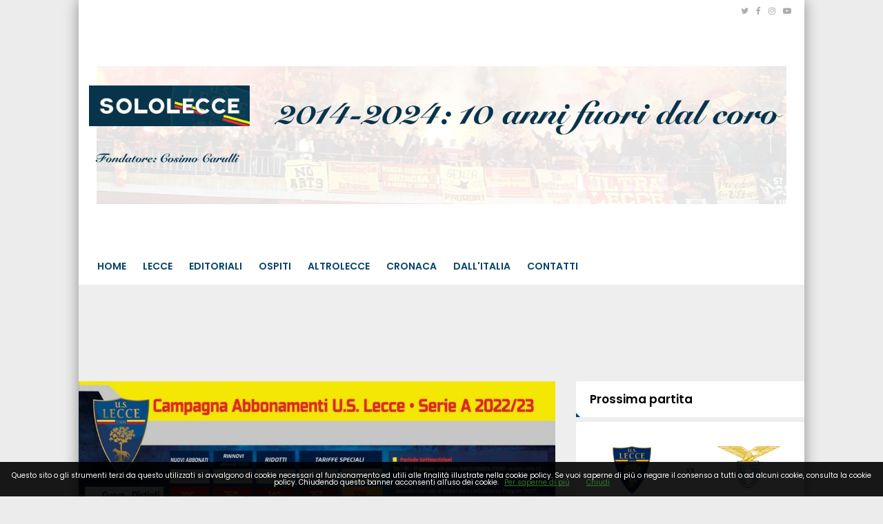

--- FILE ---
content_type: text/html; charset=UTF-8
request_url: https://www.sololecce.it/news/384870813190/conto-alla-rovescia-verso-il-record-abbonamenti-oltre-quota-17mila-si-vola-verso-la-storia
body_size: 22010
content:
<!DOCTYPE html>
<html lang="it">
<!--
    _______________  ____    _________
    __  ___/__  /_ \/ /_ |  / /___  _/
    _____ \__  / __  /__ | / / __  /
    ____/ /_  /___  / __ |/ / __/ /
    /____/ /_____/_/  _____/  /___/
--><head>
<meta http-equiv="Content-Type" content="text/html;charset=UTF-8">
<meta charset="utf-8">
<meta http-equiv="X-UA-Compatible" content="IE=edge">
<meta name="viewport" content="width=device-width, initial-scale=1, maximum-scale=1, user-scalable=0">
<title>CONTO ALLA ROVESCIA VERSO IL RECORD: abbonamenti oltre quota 17mila, si "VOLA" verso la storia</title>
<meta name="description" content="La società giallorossa continua ad incassare la fiducia incondizionata dei suoi tifosi">
<link rel="stylesheet" href="https://maxcdn.bootstrapcdn.com/bootstrap/3.4.1/css/bootstrap.min.css">
<link rel="stylesheet" href="https://cdnjs.cloudflare.com/ajax/libs/slick-carousel/1.6.0/slick.min.css">
<link rel="stylesheet" href="https://cdnjs.cloudflare.com/ajax/libs/slick-carousel/1.6.0/slick-theme.min.css">
<link href="https://fonts.googleapis.com/css?family=Noto+Sans:400,700,400italic,700italic%7CPoppins:400,500,600%7CInconsolata:400,700%7CMontserrat:400,700" rel="stylesheet" type="text/css">
<link href="https://maxcdn.bootstrapcdn.com/font-awesome/4.7.0/css/font-awesome.min.css" rel="stylesheet" integrity="sha384-wvfXpqpZZVQGK6TAh5PVlGOfQNHSoD2xbE+QkPxCAFlNEevoEH3Sl0sibVcOQVnN" crossorigin="anonymous">
<link href="https://code.ionicframework.com/ionicons/2.0.1/css/ionicons.min.css" rel="stylesheet">
<link rel="stylesheet" href="/css/main.css">
<link rel="stylesheet" href="/css/widgets.css">
<!-- HTML5 shim and Respond.js for IE8 support of HTML5 elements and media queries --><!-- WARNING: Respond.js doesn't work if you view the page via file:// --><!--[if lt IE 9]>
    <script src="https://oss.maxcdn.com/html5shiv/3.7.3/html5shiv.min.js"></script>
    <script src="https://oss.maxcdn.com/respond/1.4.2/respond.min.js"></script>
    <![endif]--><script>
    /*
    try {
        document.onreadystatechange = function () {
            try {
                if (document.readyState == "interactive") {
                    document.querySelectorAll("body:not(.via-new-et) .post-content.is-news .post-body img")[0].style.display = 'none';
                }
            } catch(e) {}
        }
    } catch(e) {}
    */

    function isMobile() {
        if ($(window).width() < 769) return true;
        else return false;
    }

    function isAtLeast728() {
        if ($(window).width() > 728) return true;
        else return false;
    }

    function isSkinnable() {
        if ($(window).width() > 1000) return true;
        else return false;
    }

    // --- --- --- --- --- --- --- --- --- --- --- --- --- --- --- --- --- --- -

    function isiOS() {
        var standalone = window.navigator.standalone,
            userAgent = window.navigator.userAgent.toLowerCase(),
            safari = /safari/.test( userAgent ),
            ios = /iphone|ipod|ipad/.test( userAgent );

        if (ios) {
            if ( !standalone && safari ) {
                //browser
            } else if ( standalone && !safari ) {
                //standalone
            } else if ( !standalone && !safari ) {
                //uiwebview
            };
            return true;
        } else {
            //not iOS
            return false;
        };
    }

    function isFbApp() {
        var ua = navigator.userAgent || navigator.vendor || window.opera;
        return (ua.indexOf('FBAN') > -1) || (ua.indexOf('FBAV') > -1);
    }
</script><!--
<script src="https://adv.rtbuzz.net/w4915.js" async></script>

<script>window.RTBuzz=window.RTBuzz||{},window.RTBuzz.cmd=window.RTBuzz.cmd||[];</script>

<!--<script async src="https://t.seedtag.com/t/5203-9481-01.js"></script>--><!-- CTI:single-news --><script>window.slyvi_cti = 'single-news'</script><meta property="fb:app_id" content="232846060162720">
<meta property="og:title" content="CONTO ALLA ROVESCIA VERSO IL RECORD: abbonamenti oltre quota 17mila, si “VOLA” verso la storia">
<meta property="og:description" content="La società giallorossa continua ad incassare la fiducia incondizionata dei suoi tifosi">
<meta property="og:type" content="article">
<meta property="og:url" content="https://www.sololecce.it/news/384870813190/conto-alla-rovescia-verso-il-record-abbonamenti-oltre-quota-17mila-si-vola-verso-la-storia">
<meta property="og:image" content="https://slyvi-tstorage.fra1.cdn.digitaloceanspaces.com/l132157161672_tml2870982401_522041185493_1654358914636107.jpg">
<meta property="og:site_name" content="SoloLecce">
<meta property="twitter:card" content="summary_large_image">
<meta property="twitter:title" content='CONTO ALLA ROVESCIA VERSO IL RECORD: abbonamenti oltre quota 17mila, si "VOLA" verso la storia'>
<meta property="twitter:description" content="LECCE - La fiducia, quella incondizionata e innamorata dei tifosi, c'è, ora serve un grande Lecce, un Lecce da salvezza.Continua senza...">
<meta property="twitter:image" content="https://slyvi-tstorage.fra1.cdn.digitaloceanspaces.com/l132157161672_tml2870982401_522041185493_1654358914636107.jpg">
<meta property="twitter:site" content="@SoloLecceIT">
<link rel="alternate" type="application/rss+xml" href="https://www.sololecce.it/feed?gn">
<link rel="canonical" href="https://www.sololecce.it/news/384870813190/conto-alla-rovescia-verso-il-record-abbonamenti-oltre-quota-17mila-si-vola-verso-la-storia">
<!-- Global site tag (gtag.js) - Google Analytics --><script async src="https://www.googletagmanager.com/gtag/js?id=G-0MBZ6T2ZQN"></script><script>
											window.dataLayer = window.dataLayer || [];
											function gtag(){dataLayer.push(arguments);}
											gtag('js', new Date());

											gtag('config', 'G-0MBZ6T2ZQN');
										</script><!-- End Google Analytics --><style type="text/css">
											#navlnk {
												position:fixed !important; position:absolute;
												right:3px;top:3px;top: expression(3+(a=document.body.scrollTop)+'px');
												padding:4px 7px 4px 20px;background:#111 url(images/minicons/n/tp_dashboard.png) 4px center no-repeat;color:#fff;font-size:11px;cursor:pointer;-moz-border-radius:3px;-webkit-border-radius:3px;border-radius:3px
											}
											// CKEditor font size related style
											.text-tiny { font-size: 0.7em; }
											.text-small { font-size: 0.85em; }
											.text-big { font-size: 1.4em; }
											.text-huge { font-size: 1.8em; }
										</style>
<script type="text/javascript">
											var lng = 'it';
											var SH = 'www.slyvi.com';
											var tp_info = {"name":"SoloLecce","logo":"https:\/\/slyvi-tlogos.s3.amazonaws.com\/r132157161672_tl2870982401_343812625621_1632677197371975.png","fllw":1};
											
											
										</script><style type="text/css">.slywdg-customhtml figure {
    max-width: 100%;
}
.slywdg-customhtml img {
    max-width: 100%;
}

.via-new-et .telerama {
    display: none;
}

@media screen and (max-width: 500px) {
    .hidden-on-mobile-homepage-only {
        display: none;
    }
}

@media screen and (max-width: 799px) {
    .the-moneytizer-skyscraper {
        display: none;
    }
}

/*
@media screen and (max-width: 500px) {
    body {
        border: 10px solid rgb(3, 93, 183);
        border-top-width: 60px;
    }
    body::before {
        content: "Presentato da";
        color: #FFFFFF;
        font-size: 13px;
        left: 0;
        top: 5px;
        text-align: center;
        right: 0;
        height: 60px;
        position: absolute;
        background: url(https://slyvi-tstorage.fra1.digitaloceanspaces.com/l132157161672_tml2870982401_389970941141_1651334317119815.png) center bottom no-repeat;
        background-size: 150px;
        border-bottom: 10px solid rgb(3, 93, 183);
    }
}

@media screen and (min-width: 501px) {
    body {
        border-top: 60px solid rgb(3, 93, 183);
    }
    body::before {
        content: "Presentato da";
        color: #FFFFFF;
        font-size: 13px;
        left: 0;
        top: 5px;
        text-align: center;
        right: 0;
        height: 60px;
        position: absolute;
        background: url(https://slyvi-tstorage.fra1.digitaloceanspaces.com/l132157161672_tml2870982401_389970941141_1651334317119815.png) center bottom no-repeat;
        background-size: 150px;
        border-bottom: 10px solid rgb(3, 93, 183);
    }
}
*/</style>
<script type="text/javascript" src="https://code.jquery.com/jquery-2.2.4.min.js"></script><script type="text/javascript" src="https://slyvi-cdn.ams3.digitaloceanspaces.com/js/jquery.team_behavior.js"></script><script type="text/javascript" src="https://slyvi-cdn.ams3.digitaloceanspaces.com/assets/js/view.js?auto"></script><!-- Matomo --><script type="text/javascript">
					var _paq = window._paq || [];
					_paq.push(["trackPageView"]);
					_paq.push(["enableLinkTracking"]);

					(function() {
						var u="https://stats6.slyvi.it/";
						_paq.push(["setTrackerUrl", u+"matomo.php"]);
						_paq.push(["setSiteId", "2870982401"]);

						

						var d=document, g=d.createElement("script"), s=d.getElementsByTagName("script")[0];
						g.type="text/javascript"; g.async=true; g.defer=true; g.src=u+"matomo.js"; s.parentNode.insertBefore(g,s);
					})();
				</script><!-- End Matomo Code --><script>if(typeof gtag !== 'undefined') gtag('event', '4791237e3f730987f7e26c45c6cad662', {'event_category': 'e7126ec57211829b32ae9e9290d4a376', 'value': 163295674568});if(typeof _paq !== 'undefined') _paq.push(['trackEvent', 'e7126ec57211829b32ae9e9290d4a376', 163295674568]);</script><script defer event-author_id="163295674568" data-domain="sololecce.it" src="https://stats5.slyvi.it/js/script.pageview-props.js"></script><script>window.pushMST_config={"vapidPK":"BCXpjvD1tXAPf0tnkW0AUgByQ9TP1Vr87DfSNc-e-2zRFgciQFrNhJPijNOTOM5f4aVEvtBF28_7V0hOserXwrw","enableOverlay":true,"swPath":"/outpush_sw.js","i18n":{}};var pushmasterTag = document.createElement('script');pushmasterTag.src = "https://cdn.pushmaster-cdn.xyz/scripts/publishers/6761ac215d2b430008b699d0/SDK.js";pushmasterTag.setAttribute('defer','');var firstScriptTag = document.getElementsByTagName('script')[0];firstScriptTag.parentNode.insertBefore(pushmasterTag, firstScriptTag);</script><script type="application/ld+json">{"@context":"https:\/\/schema.org","@type":"BreadcrumbList","itemListElement":[{"@type":"ListItem","position":1,"item":{"@type":"WebSite","@id":"https:\/\/www.sololecce.it","name":"Home"}},[{"@type":"ListItem","position":2,"item":{"@type":"WebPage","@id":"https:\/\/www.sololecce.it\/news\/categories\/72091411977\/news","name":"News"}}],[{"@type":"ListItem","position":3,"item":{"@type":"WebPage","@id":"https:\/\/www.sololecce.it\/news\/384870813190\/conto-alla-rovescia-verso-il-record-abbonamenti-oltre-quota-17mila-si-vola-verso-la-storia","name":"CONTO ALLA ROVESCIA VERSO IL RECORD: abbonamenti oltre quota 17mila, si &quot;VOLA&quot; verso la storia"}}]]}</script><script type="application/ld+json">{"@context":"https:\/\/schema.org","@type":"NewsArticle","mainEntityOfPage":{"@type":"WebPage","@id":"https:\/\/www.sololecce.it\/news\/384870813190\/conto-alla-rovescia-verso-il-record-abbonamenti-oltre-quota-17mila-si-vola-verso-la-storia"},"headline":"CONTO ALLA ROVESCIA VERSO IL RECORD: abbonamenti oltre quota 17mila, si &quot;VOLA&quot; verso la storia","image":"https:\/\/slyvi-tstorage.fra1.cdn.digitaloceanspaces.com\/l132157161672_tml2870982401_522041185493_1654358914636107.jpg","thumbnailUrl":"https:\/\/slyvi-tstorage.fra1.cdn.digitaloceanspaces.com\/l132157161672_tml2870982401_522041185493_1654358914636107.jpg","datePublished":"2022-07-23T10:36:57+02:00","dateModified":null,"publisher":{"@type":"Organization","name":"SoloLecce","logo":{"@type":"ImageObject","url":"https:\/\/slyvi-tlogos.s3.amazonaws.com\/r132157161672_tl2870982401_343812625621_1632677197371975.png"}},"isPartOf":{"@type":"CollectionPage","name":"News","url":"https:\/\/www.sololecce.it\/news\/categories\/72091411977\/news"},"author":{"@type":"Person","name":"Cosimo Carulli","url":"https:\/\/www.sololecce.it\/author\/163295674568\/cosimo-carulli"}}</script><!-- TCF stub --><script type="text/javascript">
!function(){"use strict";var t,e,o=(t=function(t){function e(t){return(e="function"==typeof Symbol&&"symbol"==typeof Symbol.iterator?function(t){return typeof t}:function(t){return t&&"function"==typeof Symbol&&t.constructor===Symbol&&t!==Symbol.prototype?"symbol":typeof t})(t)}t.exports=function(){for(var t,o,n=[],r=window,a=r;a;){try{if(a.frames.__tcfapiLocator){t=a;break}}catch(t){}if(a===r.top)break;a=a.parent}t||(function t(){var e=r.document,o=!!r.frames.__tcfapiLocator;if(!o)if(e.body){var n=e.createElement("iframe");n.style.cssText="display:none",n.name="__tcfapiLocator",e.body.appendChild(n)}else setTimeout(t,5);return!o}(),r.__tcfapi=function(){for(var t=arguments.length,e=new Array(t),r=0;r<t;r++)e[r]=arguments[r];if(!e.length)return n;"setGdprApplies"===e[0]?e.length>3&&2===parseInt(e[1],10)&&"boolean"==typeof e[3]&&(o=e[3],"function"==typeof e[2]&&e[2]("set",!0)):"ping"===e[0]?"function"==typeof e[2]&&e[2]({gdprApplies:o,cmpLoaded:!1,cmpStatus:"stub"}):n.push(e)},r.addEventListener("message",(function(t){var o="string"==typeof t.data,n={};if(o)try{n=JSON.parse(t.data)}catch(t){}else n=t.data;var r="object"===e(n)&&null!==n?n.__tcfapiCall:null;r&&window.__tcfapi(r.command,r.version,(function(e,n){var a={__tcfapiReturn:{returnValue:e,success:n,callId:r.callId}};t&&t.source&&t.source.postMessage&&t.source.postMessage(o?JSON.stringify(a):a,"*")}),r.parameter)}),!1))}},t(e={exports:{}}),e.exports);o()}();
</script><!-- Default Consent Mode config --><script>
    window.dataLayer = window.dataLayer || [];
    function gtag(){dataLayer.push(arguments);}
    gtag('consent', 'default', {
        'ad_storage': 'granted',
        'analytics_storage': 'granted',
        'functionality_storage': 'granted',
        'personalization_storage': 'granted',
        'security_storage': 'granted',
        'ad_user_data': 'granted',
        'ad_personalization': 'granted',
        'wait_for_update': 1500
    });
    gtag('consent', 'default', {
        'region': ['AT', 'BE', 'BG', 'HR', 'CY', 'CZ', 'DK', 'EE', 'FI', 'FR', 'DE', 'GR', 'HU', 'IS', 'IE', 'IT', 'LV', 'LI', 'LT', 'LU', 'MT', 'NL', 'NO', 'PL', 'PT', 'RO', 'SK', 'SI', 'ES', 'SE', 'GB', 'CH'],
        'ad_storage': 'denied',
        'analytics_storage': 'denied',
        'functionality_storage': 'denied',
        'personalization_storage': 'denied',
        'security_storage': 'denied',
        'ad_user_data': 'denied',
        'ad_personalization': 'denied',
        'wait_for_update': 1500
    });
    gtag('set', 'ads_data_redaction', true);
    gtag('set', 'url_passthrough', false);
    (function(){
        const s={adStorage:{storageName:"ad_storage",serialNumber:0},analyticsStorage:{storageName:"analytics_storage",serialNumber:1},functionalityStorage:{storageName:"functionality_storage",serialNumber:2},personalizationStorage:{storageName:"personalization_storage",serialNumber:3},securityStorage:{storageName:"security_storage",serialNumber:4},adUserData:{storageName:"ad_user_data",serialNumber:5},adPersonalization:{storageName:"ad_personalization",serialNumber:6}};let c=localStorage.getItem("__lxG__consent__v2");if(c){c=JSON.parse(c);if(c&&c.cls_val)c=c.cls_val;if(c)c=c.split("|");if(c&&c.length&&typeof c[14]!==undefined){c=c[14].split("").map(e=>e-0);if(c.length){let t={};Object.values(s).sort((e,t)=>e.serialNumber-t.serialNumber).forEach(e=>{t[e.storageName]=c[e.serialNumber]?"granted":"denied"});gtag("consent","update",t)}}}
        if(Math.random() < 0.05) {if (window.dataLayer && (window.dataLayer.some(e => e[0] === 'js' && e[1] instanceof Date) || window.dataLayer.some(e => e['event'] === 'gtm.js' && e['gtm.start'] == true ))) {document.head.appendChild(document.createElement('img')).src = "//clickiocdn.com/utr/gtag/?sid=242217";}}
    })();
</script><!-- Clickio Consent Main tag --><script async type="text/javascript" src="//clickiocmp.com/t/consent_242217.js"></script><script type="text/clickiocmp" src="//d27gtglsu4f4y2.cloudfront.net/prebid_hb_526_405.js" async></script><script type="text/clickiocmp" async src="https://securepubads.g.doubleclick.net/tag/js/gpt.js" crossorigin="anonymous"></script><style type="text/css">
.prj_box_728x90 {height:90px; margin-bottom:20px;}
.prj_box_336x280 {width: 336px; height: 280px; margin: auto;}
/* .prj_interstitial {position: fixed!important; left: auto!important;top: 40px!important;}*/
.prj_box_atf {text-align: center;}
    /* desktop */
    @media only screen and (min-width:768px){    
        .prj_box_intext { max-height: 362px;}
        .prj_box_atf {display:none;}
        .prj_box_vidinread {height: 480px;}
    }
    /* mobile */
    @media only screen and (max-width:767px){
        .prj_box_728x90 {display:none;}
        .prj_box_intext {text-align: center; /*max-height: 370px;*/}
        .prj_box_vidinread {height: 300px;}
    }
</style>
<!--blocco X per GumGum--><script>
!function() {
    // Funzione di rimozione degli elementi
    function removeElements() {
        var jpxWrapper = document.querySelector('.jpx-pu-wrapper');
        if (!jpxWrapper) return false; // Non trovato, continua l'osservazione

        // Rimuovi gli elementi specifici
        var hbFooter = document.getElementById('HB_Footer_Close_prj_300x250_fixed');
        if (hbFooter) hbFooter.remove();
        
        document.querySelectorAll('[id*="as_is_"]').forEach(function(el) {
            el.remove();
        });

        return true; // Trovato e rimosso
    }

    try {
        // 1. ESECUZIONE INIZIALE (Affronta il "Race Condition")
        if (removeElements()) {
            return; // Se gli elementi sono già lì, esci subito.
        }

        // 2. MUTATION OBSERVER (Per elementi caricati dinamicamente)
        var observer = new MutationObserver(function() {
            if (removeElements()) {
                observer.disconnect(); // Ferma l'osservazione
                clearTimeout(safetyTimeout); // Annulla il timeout di sicurezza
            }
        });
        
        observer.observe(document.body, { childList: true, subtree: true });
        
        // 3. TIMEOUT DI SICUREZZA
        var safetyTimeout = setTimeout(function() {
            observer.disconnect();
            console.warn("MutationObserver disconnesso per timeout di sicurezza.");
        }, 10000);
        
    } catch(err) {
        console.error("Errore nello script di rimozione:", err);
    }
}();
</script>
</head>
<body class="inner-page is-single-news single-news-384870813190 via-new-et slyvi-ads-inserter">	<script src="https://slyvi-cdn.ams3.digitaloceanspaces.com/assets/js/cookiechoices.js"></script><script>
											// var cookie_policy_page_url = '/cookiepolicy';
											var cookie_policy_page_url = '/cookiepolicy';
											document.addEventListener('DOMContentLoaded', function(event) {
												cookieChoices.showCookieConsentBar('Questo sito o gli strumenti terzi da questo utilizzati si avvalgono di cookie necessari al funzionamento ed utili alle finalità illustrate nella cookie policy. Se vuoi saperne di più o negare il consenso a tutti o ad alcuni cookie, consulta la cookie policy. Chiudendo questo banner acconsenti all\'uso dei cookie.','Chiudi', 'Per saperne di più', cookie_policy_page_url);
											});
										</script><!-- skin- ->
<div id="rtbuzz_skin"></div><script> window.RTBuzz.cmd.push("skin");</script>

<!-- VIP- ->
<div id="rtbuzz_VIP"></div><script> window.RTBuzz.cmd.push("VIP");</script>

<!-- interstitial- ->
<div id="rtbuzz_interstitial"></div><script> window.RTBuzz.cmd.push("interstitial");</script>

<!-- sticky- ->
<div id="rtbuzz_sticky"></div><script> window.RTBuzz.cmd.push("sticky");</script>
--><!-- Mobile --><div id="fb-root"></div>
<script>(function(d, s, id) {
  var js, fjs = d.getElementsByTagName(s)[0];
  if (d.getElementById(id)) return;
  js = d.createElement(s); js.id = id;
  js.src = "//connect.facebook.net/it_IT/sdk.js#xfbml=1&version=v2.8&appId=232846060162720";
  fjs.parentNode.insertBefore(js, fjs);
}(document, 'script', 'facebook-jssdk'));</script><main class="container"><header class="header-dsk"><meta http-equiv="Content-Type" content="text/html;charset=UTF-8">
<div class="">
        <div class="topbar row">
            <div class="col-md-6">
                            <div class="ft-menu text-center-mb pull-left">
                    <ul class="tb-menu-list"></ul>
</div>
            </div>
            <div class="col-md-6">
                <ul class="topbar-social">
<li><a target="_blank" href="https://www.twitter.com/SoloLecceIT"><i class="fa fa-twitter"></i></a></li>
                                                    <li><a target="_blank" href="https://www.facebook.com/www.sololecce.it"><i class="fa fa-facebook"></i></a></li>
                                                    <li><a target="_blank" href="https://www.instagram.com/SoloLecce.it"><i class="fa fa-instagram"></i></a></li>
                                                    <li><a target="_blank" href="https://www.youtube.com/channel/UC1Xp5QKQhSJQFkrQ6SR4_MA"><i class="fa fa-youtube-play"></i></a></li>
                                                </ul>
</div>
        </div>
        <div class="topbar-below row">
            <div class="col-md-2 topbar-below-logo">
                <a class="logo" href="/"><img src="https://slyvi-tstorage.slyvi.it/tli_2870982401_6b8feca0d5f0aec7fb97ca58bed01e8e52a70179_1632860215841084.jpg" alt="" class="img-responsive"></a>
            <img src="https://slyvi-tstorage.fra1.digitaloceanspaces.com/r132157161672_tml2870982401_475585074389_1729539528733425.png" style="width: 100%;">
</div>
            <div class="col-md-10 topbar-below-banner text-right">
                
            <img src="https://slyvi-tstorage.fra1.digitaloceanspaces.com/l132157161672_tml2870982401_63268213973_1729539514172751.png" style="width: 100%;">
</div>
        </div>
        <nav class="navbar navbar-default"><div class="">
                <!-- Brand and toggle get grouped for better mobile display -->
                <div class="navbar-header">
                    <button type="button" class="navbar-toggle collapsed" data-toggle="collapse" data-target="#bs-navbar-collapse" aria-expanded="false">
                        <span class="sr-only">Toggle navigation</span>
                        <span class="icon-bar"></span>
                        <span class="icon-bar"></span>
                        <span class="icon-bar"></span>
                    </button>
                </div>

                <!-- Collect the nav links, forms, and other content for toggling -->
                <div class="collapse navbar-collapse" id="bs-navbar-collapse">
                    <ul class="nav navbar-nav menu">
<li>
                            <a href="/">Home</a>
                                                    </li>
                                            <li>
                            <a href="#">Lecce</a>
                                                        <ul class="">
<li>
                            <a href="/news/category/72091411977">News</a>
                                                    </li>
                                            <li>
                            <a href="/news/category/175170627081">Allenamento</a>
                                                    </li>
                                            <li>
                            <a href="/news/category/278249842185">Settore Giovanile</a>
                                                    </li>
                                            <li>
                            <a href="/events/866718403986?standings&amp;fixtures_and_results">Risultati e Classifiche</a>
                                                    </li>
                                                </ul>
</li>
                                            <li>
                            <a href="/news/category/346969318921">Editoriali</a>
                                                    </li>
                                            <li>
                            <a href="/news/category/484408272393">Ospiti</a>
                                                    </li>
                                            <li>
                            <a href="/news/category/209530365449">AltroLecce</a>
                                                    </li>
                                            <li>
                            <a href="/news/category/415688795657">Cronaca</a>
                                                    </li>
                                            <li>
                            <a href="/news/category/140810888713">Dall'Italia</a>
                                                    </li>
                                            <li>
                            <a href="/page/822864105575">Contatti</a>
                                                    </li>
                                        </ul>
<ul class="nav navbar-nav navbar-right">
<li class="hd-search">
                            <a href="#search-block"><i class="ion-ios-search-strong"></i></a>
                            <div class="hd-search-block js-hd-search-block" style="display: none;">
                                <form action="/search">
                                    <div class="search">
                                        <div class="search-input">
                                            <input type="search" placeholder="Cosa cerchi?" name="q">
</div>
                                        <div class="search-btn">
                                            <button type="submit">Cerca</button>
                                        </div>
                                    </div>
                                </form>
                            </div>
                        </li>
                    </ul>
</div>
<!-- /.navbar-collapse -->
            </div>
<!-- /.container-fluid -->
        </nav>
</div>
</header><header class="header-mb unmargined"><meta http-equiv="Content-Type" content="text/html;charset=UTF-8">
<div class="">
        <div class="row">
            <div class="col-xs-3 p-none hdm-menu">
                <button type="button" class="hamburger is-closed" data-toggle="offcanvas">
                    <span class="hamb-line hamb-top"></span>
                    <span class="hamb-line hamb-middle"></span>
                    <span class="hamb-line hamb-bottom"></span>
                </button>
                <div class="side-nav-overlay"></div>

<!-- Sidebar -->
<nav class="navbar navbar-inverse navbar-fixed-top visible-xs" id="sidebar-wrapper" role="navigation"><ul class="nav sidebar-nav">
<li class="sidebar-brand">
            <a href="/"><img src="https://slyvi-tstorage.slyvi.it/tli_2870982401_6b8feca0d5f0aec7fb97ca58bed01e8e52a70179_1632860215841084.jpg" alt="" class=""></a>
        </li>

        <li class="hd-search hd-search-mobile">
            <a href="#search-block-mobile"><i class="ion-ios-search-strong"></i></a>
            <div class="hd-search-block hd-search-block-mobile js-hd-search-block" style="display: none;">
                <form action="/search">
                    <div class="search">
                        <div class="search-input">
                            <input type="search" placeholder="Cosa cerchi?" name="q">
</div>
                        <div class="search-btn">
                            <button type="submit">Cerca</button>
                        </div>
                    </div>
                </form>
            </div>
        </li>

            <li>
            <a href="/">Home</a>
                    </li>
            <li>
            <a href="#">Lecce</a>
                        <ul class="">
<li>
            <a href="/news/category/72091411977">News</a>
                    </li>
            <li>
            <a href="/news/category/175170627081">Allenamento</a>
                    </li>
            <li>
            <a href="/news/category/278249842185">Settore Giovanile</a>
                    </li>
            <li>
            <a href="/events/866718403986?standings&amp;fixtures_and_results">Risultati e Classifiche</a>
                    </li>
                </ul>
</li>
            <li>
            <a href="/news/category/346969318921">Editoriali</a>
                    </li>
            <li>
            <a href="/news/category/484408272393">Ospiti</a>
                    </li>
            <li>
            <a href="/news/category/209530365449">AltroLecce</a>
                    </li>
            <li>
            <a href="/news/category/415688795657">Cronaca</a>
                    </li>
            <li>
            <a href="/news/category/140810888713">Dall'Italia</a>
                    </li>
            <li>
            <a href="/page/822864105575">Contatti</a>
                    </li>
        </ul></nav><!-- /#sidebar-wrapper -->
</div>
            <div class="col-xs-6 p-none hdm-logo text-center">
                <h1 class="p-none m-none"><a href="/" class="block"><img src="https://slyvi-tstorage.slyvi.it/tli_2870982401_47fc36b54c397cf8a0dc20d524f2eb102f1f305c_1632677223185617.png" alt="" class=""></a></h1>
            </div>
            <div class="col-xs-3 p-none hdm-search-user">
                <div class="hd-search">
                    <a href="#search-block" class="st-btn-1 fa-flip-horizontal js-hd-search">
                        <i class="li_search"></i>
                    </a>
                    <div class="hd-search-block js-hd-search-block" style="display:none;">
                        <div class="search">
                            <div class="search-input">
                                <input type="search" placeholder="Type keywords">
</div>
                            <div class="search-btn">
                                <button>Search</button>
                            </div>
                        </div>
                    </div>
                </div>
                <div class="user">
                    <a href="#login" class="js-popups"><i class="li_user"></i></a>
                </div>
            </div>
        </div>
    </div>
</header><!-- Mobile --><!-- leadboard_mobile- ->
<div id="rtbuzz_leadboard_mobile"></div><script> window.RTBuzz.cmd.push("leadboard_mobile");</script>

<!-- masthead- ->
<div id="rtbuzz_masthead"></div><script> window.RTBuzz.cmd.push("masthead");</script>

<!--
https://s1.gifyu.com/images/300x250_MAGLIE.gif
https://s1.gifyu.com/images/970x250_MAGLIE.gif
https://s1.gifyu.com/images/728x90_MAGLIE.gif
--><!--
<div class="text-center d-none d-none d-sm-block">
    <a target="_blank" href="https://finanziamenti.agos.it/form/start/c7b1996a-dade-4826-821d-88bd554506b3?broker=AG&am=%IMPORTO%&nr=%RATE%" class="d-block">
        <img src="https://s1.gifyu.com/images/970x250_MAGLIE.gif" class="mw-100" />
    </a>
</div>
--><!--
<div class="text-center d-block d-sm-none">
    <a target="_blank" href="https://finanziamenti.agos.it/form/start/c7b1996a-dade-4826-821d-88bd554506b3?broker=AG&am=%IMPORTO%&nr=%RATE%" class="d-block">
        <img src="https://s1.gifyu.com/images/300x250_MAGLIE.gif" class="mw-100" />
    </a>
</div>
--><div class="m-t-lg unmargined">
                <div class="row">
<div class="slyvi-ads-inserter-ad-unit" style="text-align: center; /*display: flex; justify-content: center;*/"><div id="prj_728x90_atf" class="prj_box_728x90"></div>
</div>
                    <div class="col-md-8">
                                <div class="post-content content is-news ohidden disable-text-selection">
        <article class="the-article"><div class="post-main-img">
                <img src="https://slyvi-tstorage.fra1.cdn.digitaloceanspaces.com/l132157161672_tml2870982401_522041185493_1654358914636107.jpg" class="img-fit-w"><div class="post-main-img-caption"></div>
            </div>

            <div class="space-30">
                            </div>

            <a href="https://www.sololecce.it/news/categories/72091411977/news" class="category-tp-1" tabindex="0">News</a>            <h1 class="title-21">CONTO ALLA ROVESCIA VERSO IL RECORD: abbonamenti oltre quota 17mila, si "VOLA" verso la storia</h1>
            <h2 class="m-b-sm title-17" style="color: #333;">La società giallorossa continua ad incassare la fiducia incondizionata dei suoi tifosi</h2>            <div class="meta-tp-5">
                            <div class="author-tp-2" style="color:#111">
                                <a href="https://www.sololecce.it/author/163295674568/cosimo-carulli">Cosimo Carulli</a>
                                    <a target="_blank" href="https://www.twitter.com/CosimoCarulli" class="twitter-color" style="margin-left: 10px;">
                        <i class="fa fa-twitter" style="margin-right: 2px;"></i>@CosimoCarulli
                    </a>
                                </div>
                            <div class="date-tp-4">
<i class="ion-ios-clock-outline"></i> 23.07.2022 10:36</div>
                            <div class="ptp-1-views">
                    <a href="https://www.sololecce.it/news/384870813190/conto-alla-rovescia-verso-il-record-abbonamenti-oltre-quota-17mila-si-vola-verso-la-storia"><i class="ion-ios-eye-outline"></i> <span>2865</span></a>
                </div>
                            <div class="ptp-1-comments">
                    <a href="https://www.sololecce.it/news/384870813190/conto-alla-rovescia-verso-il-record-abbonamenti-oltre-quota-17mila-si-vola-verso-la-storia#comments"><i class="ion-ios-chatbubble-outline"></i> <span>0</span></a>
                </div>
            </div>
            <div class="post-sharing-tp-1 m-t-sm">
                <div class="social-sharers" style="padding: 5px 0; overflow: hidden;">
<div class="twitter-sharer" style="float: left; margin: 0 8px 8px 0;">
							<div data-sharer="twitter" data-url="https://www.sololecce.it/news/384870813190/conto-alla-rovescia-verso-il-record-abbonamenti-oltre-quota-17mila-si-vola-verso-la-storia" style="background-image: url('[data-uri]');
			background-color: #00acee; background-repeat: no-repeat; background-position: 5px center; background-size: 19px;
			display:inline-block; border-radius:3px; line-height:1; cursor: pointer;
			font-size: 80%; font-weight: 700; padding: 8px 10px 8px 25px; color: #ffffff; border: none;">Twitter</div>
						</div>
<div class="facebook-sharer" style="float: left; margin: 0 8px 8px 0;">
							<div data-sharer="facebook" data-url="https://www.sololecce.it/news/384870813190/conto-alla-rovescia-verso-il-record-abbonamenti-oltre-quota-17mila-si-vola-verso-la-storia" style="background-image:  url('[data-uri]');
			background-color: #4267B2; background-repeat: no-repeat; background-position: 6px center; background-size: 16px;
			display:inline-block; border-radius:3px; line-height:1; cursor: pointer;
			font-size: 80%; font-weight: 700; padding: 8px 10px 8px 26px; color: #ffffff; border: none;">Facebook</div>
						</div>
<div class="whatsapp-sharer" style="float: left; margin: 0 8px 8px 0;">
							<div data-sharer="whatsapp" data-url="https://www.sololecce.it/news/384870813190/conto-alla-rovescia-verso-il-record-abbonamenti-oltre-quota-17mila-si-vola-verso-la-storia" style="
			background-image: url([data-uri]);
			background-color: #42aa42; background-repeat: no-repeat; background-position: 5px center; background-size: 18px;
			display:inline-block; border-radius:3px; line-height:1; cursor: pointer;
			font-size: 80%; font-weight: 700; padding: 8px 10px 8px 25px; color: #ffffff; border: none;">Whatsapp</div>
						</div>
<div class="telegram-sharer" style="float: left; margin: 0 8px 8px 0;">
							<div data-sharer="telegram" data-url="https://www.sololecce.it/news/384870813190/conto-alla-rovescia-verso-il-record-abbonamenti-oltre-quota-17mila-si-vola-verso-la-storia" style="
			background-image:  url('[data-uri]');
			background-color: #229ED9; background-repeat: no-repeat; background-position: 4px center; background-size: 18px;
			display:inline-block; border-radius:3px; line-height:1; cursor: pointer;
			font-size: 80%; font-weight: 700; padding: 8px 10px 8px 25px; color: #ffffff; border: none;">Telegram</div>
						</div>
<div class="email-sharer" style="float: left; margin: 0 8px 8px 0;">
							<div data-sharer="email" data-url="https://www.sololecce.it/news/384870813190/conto-alla-rovescia-verso-il-record-abbonamenti-oltre-quota-17mila-si-vola-verso-la-storia" style="
			background-image: url('[data-uri]');
			background-color: #7f8c8d; background-repeat: no-repeat; background-position: 6px center; background-size: 22px;
			display:inline-block; border-radius:3px; line-height:1; cursor: pointer;
			font-size: 80%; font-weight: 700; padding: 8px 10px 8px 30px; color: #ffffff; border: none;">Email</div>
						</div>
</div>
            </div>

            <!-- Mobile -->
            
            <!-- # -->
            
            

            <div><!-- inside_post_top- ->
<div id="rtbuzz_inside_post_top"></div><script> window.RTBuzz.cmd.push("inside_post_top");</script>

<br /><br />

<!-- top_mobile- ->
<div id="rtbuzz_top_mobile"></div><script> window.RTBuzz.cmd.push("top_mobile");</script>

<br /><br />
--></div>
            <div class="post-body">
                <p style="text-align:justify;">LECCE - La fiducia, quella incondizionata e innamorata dei tifosi, c'è, ora serve un grande Lecce, un Lecce da salvezza.</p>
<div class="slyvi-ads-inserter-ad-unit" style="text-align: center; /*display: flex; justify-content: center;*/"><div id="prj_300x250_intext" class="prj_box_intext"></div>
</div>
<p style="text-align:justify;">Continua senza sosta in questa ultima fase senza prelazioni, libera, l'ondata di abbonamenti al prossimo campionato del Lecce.</p>
<div class="slyvi-ads-inserter-ad-unit" style=""><div id="prj_vidinread"></div>
</div>
<p style="text-align:justify;">Alla chiusura delle rivendite di ieri sera, dato dunque ufficiale, le tessere hanno superato quota 17mila.</p>
<p style="text-align:justify;">C'è tutto il tempo per superare il dato incredibile di 18662 abbonati della stagione del ritorno in Serie A con Liverani.</p>
<figure class="image"><img src="https://slyvi-tstorage.fra1.digitaloceanspaces.com/r132157161672_tml2870982401_109724325077_165435889327897.jpg" srcset="https://slyvi-tstorage.fra1.cdn.digitaloceanspaces.com/q132157161672_tml2870982401_109724325077_165435889327897.jpg 100w, https://slyvi-tstorage.fra1.cdn.digitaloceanspaces.com/t132157161672_tml2870982401_109724325077_165435889327897.jpg 180w, https://slyvi-tstorage.fra1.cdn.digitaloceanspaces.com/m132157161672_tml2870982401_109724325077_165435889327897.jpg 400w, https://slyvi-tstorage.fra1.cdn.digitaloceanspaces.com/r132157161672_tml2870982401_109724325077_165435889327897.jpg 640w, https://slyvi-tstorage.fra1.cdn.digitaloceanspaces.com/l132157161672_tml2870982401_109724325077_165435889327897.jpg 1280w" sizes="(max-width: 400px) 400px, (max-width: 767px) 510px, (max-width: 991px) 330px, (max-width: 1199px) 450px, 540px"></figure>
</div> <!-- /.post-body -->

            
            
            <script>
                                var l = $('body:not(.via-new-et) div.post-body:last img')
                if (l.size() > 0)
                {
                    l = l.eq(0);
                    if ($(l).attr('alt'))
                        $('.post-main-img-caption').text($(l).attr('alt')).show();
                    $(l).eq(0).addClass('do-not-add-caption').hide();
                    $('.post-body table').addClass('table table-responsive table-bordered');
                }
                if ($('.post-main-img-caption').text() == '')
                    $('.post-main-img-caption').hide()
            </script></article><div class="space-30 m-b-n">
            <!--
<script>
    // inside_post_middle
    jQuery('.post-body p').eq(1).after(jQuery('<div id="rtbuzz_inside_post_middle" />'));
    window.RTBuzz.cmd.push('inside_post_middle');

    // middle_mob_MSIS
    jQuery('.post-body p').eq(1).after(jQuery('<div id="rtbuzz_middle_mob_MSIS" />'));
    window.RTBuzz.cmd.push('middle_mob_MSIS');
</script>

<!-- bottom_mobile- ->
<div id="rtbuzz_bottom_mobile"></div><script> window.RTBuzz.cmd.push("bottom_mobile");</script>

<br /><br />

<!-- Native- ->
<div id="rtbuzz_Native"></div><script> window.RTBuzz.cmd.push("Native");</script>
-->
        </div>

                <a name="comments"></a>
        <div class="slyvi-ads-inserter-ad-unit" style=""><div id="prj_artcorr"></div>
</div>
<div class="comments-wrapper" style="margin-top: 60px">
            <div class="pst-block-head ohidden" style="margin-left: -20px;">
                <h2 class="title-4"><strong>Commenti</strong></h2>
            </div>
            	<iframe id="slyvi-comments-iframe" title="Commenti all'articolo" src="https://www.slyvi.com/iframes/tp_comments_ng.php?te=t&amp;f=https://www.sololecce.it/news/384870813190/conto-alla-rovescia-verso-il-record-abbonamenti-oltre-quota-17mila-si-vola-verso-la-storia" loading="lazy" height="500" scrolling="no" border="0" frameborder="0" allowtransparency="true" style="border:none; width:100%; min-height:500px;"></iframe>
        </div>
        
        <!-- Facebook comments -->
        <div class="fb-comments" data-href="https://www.sololecce.it/news/384870813190/conto-alla-rovescia-verso-il-record-abbonamenti-oltre-quota-17mila-si-vola-verso-la-storia" data-width="" data-numposts="5"></div>

        <div class="post-next-prev">
                                    <div class="post-prev">
                <a href="https://www.sololecce.it/news/178712382982/una-bomba-sulla-serie-a-casini-inizio-del-campionato-a-rischio-per-l-emergenza-caldo">
                    <i class="fa fa-angle-left"></i><span class="mb-pt-hide">UNA "BOMBA" SULLA SERIE A. Casini: "inizio del campionato a rischio per l'emergenza caldo"</span>
                </a>
            </div>
            
                                    <div class="post-next">
                <a href="https://www.sololecce.it/news/109992906246/su-sololecce-it-lecce-di-francesco-c-e-l-intesa-col-giocatore-la-spal-majer-no-rodriguez-delgado-si">
                    <i class="fa fa-angle-right"></i><span class="mb-pt-hide">SU SOLOLECCE.IT. Lecce-Di Francesco, c'è l'intesa col giocatore, la SPAL: "Majer NO, Rodriguez Delgado SI'"</span>
                </a>
            </div>
                    </div>
                <div class="pst-box">
            <div class="pst-box-head">
                <div class="title-blc-1">
                    <h4>Ultime <span>News</span>
</h4>
                </div>
            </div>
            <div class="pst-box-main clear">
                <div class="pst-box-inner js-pst-block-2 row">
                                                                                            <div class="col-md-4 m-b-lg">
                        <article class="post post-tp-30"><figure><a href="https://www.sololecce.it/news/51239095814/una-primavera-col-turbo-abbattuta-anche-la-juventus" class="block thumbz" style="background-image: url(https://slyvi-tstorage.fra1.cdn.digitaloceanspaces.com/m132157161672_tml2870982401_427132474581_1769073070254302.webp)">
                                    <img src="//placehold.co/222x150" alt="" class="img-fit-w"></a>
                                <div class="ptp-30-overlay">
                                    <div class="ptp-30-data">
                                                                            <a href="https://www.sololecce.it/news/51239095814/una-primavera-col-turbo-abbattuta-anche-la-juventus">
                                            <i class="ion-ios-eye-outline"></i> 778
                                        </a>
                                                                            <a href="https://www.sololecce.it/news/51239095814/una-primavera-col-turbo-abbattuta-anche-la-juventus#comments">
                                            <i class="ion-ios-chatbubble-outline"></i> 0
                                        </a>
                                    </div>
                                </div>
                            </figure><h3 class="title-6"><a href="https://www.sololecce.it/news/51239095814/una-primavera-col-turbo-abbattuta-anche-la-juventus">FINALMENTE UNA "PRIMAVERA" COL "TURBO"! Abbattuta anche la Juventus, la classifica respira</a></h3>
                        </article>
</div>
                                                                                                <div class="col-md-4 m-b-lg">
                        <article class="post post-tp-30"><figure><a href="https://www.sololecce.it/news/326117002758/cheddira-in-viaggio-verso-il-salento-e-tutto-fatto" class="block thumbz" style="background-image: url(https://slyvi-tstorage.fra1.cdn.digitaloceanspaces.com/m132157161672_tml2870982401_137574503637_1623962002984780.png)">
                                    <img src="//placehold.co/222x150" alt="" class="img-fit-w"></a>
                                <div class="ptp-30-overlay">
                                    <div class="ptp-30-data">
                                                                            <a href="https://www.sololecce.it/news/326117002758/cheddira-in-viaggio-verso-il-salento-e-tutto-fatto">
                                            <i class="ion-ios-eye-outline"></i> 2145
                                        </a>
                                                                            <a href="https://www.sololecce.it/news/326117002758/cheddira-in-viaggio-verso-il-salento-e-tutto-fatto#comments">
                                            <i class="ion-ios-chatbubble-outline"></i> 0
                                        </a>
                                    </div>
                                </div>
                            </figure><h3 class="title-6"><a href="https://www.sololecce.it/news/326117002758/cheddira-in-viaggio-verso-il-salento-e-tutto-fatto">"LIVE" AEROPORTO: Cheddira in viaggio verso il Salento. E' tutto fatto</a></h3>
                        </article>
</div>
                                                                                                <div class="col-md-4 m-b-lg">
                        <article class="post post-tp-30"><figure><a href="https://www.sololecce.it/news/223037787654/lecce-dominguez-bologna-nel-mirino-lui-sogna-la-spagna" class="block thumbz" style="background-image: url(https://slyvi-tstorage.fra1.cdn.digitaloceanspaces.com/m132157161672_tml2870982401_14815614165_1768998670179350.webp)">
                                    <img src="//placehold.co/222x150" alt="" class="img-fit-w"></a>
                                <div class="ptp-30-overlay">
                                    <div class="ptp-30-data">
                                                                            <a href="https://www.sololecce.it/news/223037787654/lecce-dominguez-bologna-nel-mirino-lui-sogna-la-spagna">
                                            <i class="ion-ios-eye-outline"></i> 5684
                                        </a>
                                                                            <a href="https://www.sololecce.it/news/223037787654/lecce-dominguez-bologna-nel-mirino-lui-sogna-la-spagna#comments">
                                            <i class="ion-ios-chatbubble-outline"></i> 0
                                        </a>
                                    </div>
                                </div>
                            </figure><h3 class="title-6"><a href="https://www.sololecce.it/news/223037787654/lecce-dominguez-bologna-nel-mirino-lui-sogna-la-spagna">LECCE, DOMINGUEZ (Bologna) NEL MIRINO, lui ha detto "sì"... ma al Maiorca</a></h3>
                        </article>
</div>
                                                                                                            </div>
            </div>
        </div>
    </div>
                    </div> <!-- /.col-md-8 -->

                    <aside class="col-md-4"><!--<div class="m-b-lg">
                            <a href="">
                                <img style="width:300px" src="https://hddgi3cf1ba9lea01pfh6so7-wpengine.netdna-ssl.com/wp-content/uploads/2016/02/square-banner-41_ZX700-MONO.jpg" />
                            </a>
                        </div>--><div class="slywdg-box slywdg-event-nmwl">
						<h3 class="slywdg-title"><a href="/events/866718403986/?standings&amp;fixtures_and_results">Prossima partita</a></h3>
						<div class="row slywdg-div-event match">
							<div class="col-md-5 col-xs-5">
								<div class="team-logo"><img class="img-responsive" src="https://slyvi-tstorage.fra1.digitaloceanspaces.com/q132157161672_tml2870982401_453707584725_1750618766835417.png" alt="Lecce"></div>
								<p class="team-name">Lecce</p>
								<p class="team-name"></p>
							</div>
							<div class="col-md-2 col-xs-2 vs">vs</div>
							<div class="col-md-5 col-xs-5">
								<div class="team-logo"><img class="img-responsive" src="https://slyvi-tstorage.fra1.digitaloceanspaces.com/q132157161672_tml2870982401_41390724309_1750618761159790.png" alt=""></div>
								<p class="team-name">Lazio</p>
								<p class="team-name"></p>
							</div>
						</div>
						<p class="match-date">24/01/2026 20:45</p>
						<p class="match-location">Stadio "Via del Mare"</p>					</div>
<div class="slyvi-ads-inserter-ad-unit" style="text-align: center; /*display: flex; justify-content: center;*/"><div class="clever-core-ads"></div>
</div>
				
			
				
															<div class="slywdg-box slywdg-event-pmwl">
						<h3 class="slywdg-title"><a href="/events/866718403986/?standings&amp;fixtures_and_results">Ultima partita</a></h3>
						<div class="row slywdg-div-event match">
							<div class="col-md-5 col-xs-5">
								<div class="team-logo"><img class="img-responsive" src="https://slyvi-tstorage.fra1.digitaloceanspaces.com/q132157161672_tml2870982401_178829677781_1750618772479669.png" alt="Milan"></div>
								<p class="team-score">1</p>
							</div>
							<div class="col-md-2 col-xs-2 vs">vs</div>
							<div class="col-md-5 col-xs-5">
								<div class="team-logo"><img class="img-responsive" src="https://slyvi-tstorage.fra1.digitaloceanspaces.com/q132157161672_tml2870982401_453707584725_1750618766835417.png" alt="Lecce"></div>
								<p class="team-score">0</p>
							</div>
							<div class="col-12">
								<div class="row">
									<div class="col-md-6 col-xs-6">
										<p class="team-name">Milan</p>
									</div>
									<div class="col-md-6 col-xs-6">
										<p class="team-name">Lecce</p>
									</div>
								</div>
							</div>
						</div>
						<p class="match-date">18/01/2026 20:45</p>
						<p class="match-location">Stadio "Giuseppe Meazza" - "San Siro"</p>					</div>
<div class="slyvi-ads-inserter-ad-unit" style="text-align: center; /*display: flex; justify-content: center;*/"><div class="clever-core-ads"></div>
</div>
				
			
				
																				<div class="slywdg-box">
						<h3 class="menu_sidebar slywdg-title"><a href="/news">Ultime News</a></h3>
						<div class="slywdg-div-latest-news">
																				<div class="media" data-news-info='{"id":51239095814,"date":"2026-01-22 10:11:00","author_name":"Giovanni Mele","author_avatar":null,"author_twitter":"joemfzb","author_facebook":false}'>
							<a class="pull-left slywdg-div-latest-news-img" href="https://www.sololecce.it/news/51239095814/una-primavera-col-turbo-abbattuta-anche-la-juventus" style="background-image: url(https://slyvi-tstorage.fra1.cdn.digitaloceanspaces.com/t132157161672_tml2870982401_427132474581_1769073070254302.webp);"></a>
							<div class="media-body">
								<h3 class="media-heading"><a href="https://www.sololecce.it/news/51239095814/una-primavera-col-turbo-abbattuta-anche-la-juventus">FINALMENTE UNA "PRIMAVERA" COL "TURBO"! Abbattuta anche la Juventus, la classifica respira</a></h3>
								<span class="news-body-preview">I giallorossi di Schipa hanno trovato la strada dopo tanta discontinuità: ecco come è andata a San Pietro in Lama</span>
							</div>
							</div>
																				<div class="media" data-news-info='{"id":326117002758,"date":"2026-01-21 19:38:00","author_name":"Cosimo Carulli","author_avatar":null,"author_twitter":"CosimoCarulli","author_facebook":false}'>
							<a class="pull-left slywdg-div-latest-news-img" href="https://www.sololecce.it/news/326117002758/cheddira-in-viaggio-verso-il-salento-e-tutto-fatto" style="background-image: url(https://slyvi-tstorage.fra1.cdn.digitaloceanspaces.com/t132157161672_tml2870982401_137574503637_1623962002984780.png);"></a>
							<div class="media-body">
								<h3 class="media-heading"><a href="https://www.sololecce.it/news/326117002758/cheddira-in-viaggio-verso-il-salento-e-tutto-fatto">"LIVE" AEROPORTO: Cheddira in viaggio verso il Salento. E' tutto fatto</a></h3>
								<span class="news-body-preview">L'attaccante arriva dal Napoli per rafforzare il reparto offensivo giallorosso, in grossa difficoltà</span>
							</div>
							</div>
																				<div class="media" data-news-info='{"id":223037787654,"date":"2026-01-21 13:32:00","author_name":"Cosimo Carulli","author_avatar":null,"author_twitter":"CosimoCarulli","author_facebook":false}'>
							<a class="pull-left slywdg-div-latest-news-img" href="https://www.sololecce.it/news/223037787654/lecce-dominguez-bologna-nel-mirino-lui-sogna-la-spagna" style="background-image: url(https://slyvi-tstorage.fra1.cdn.digitaloceanspaces.com/t132157161672_tml2870982401_14815614165_1768998670179350.webp);"></a>
							<div class="media-body">
								<h3 class="media-heading"><a href="https://www.sololecce.it/news/223037787654/lecce-dominguez-bologna-nel-mirino-lui-sogna-la-spagna">LECCE, DOMINGUEZ (Bologna) NEL MIRINO, lui ha detto "sì"... ma al Maiorca</a></h3>
								<span class="news-body-preview">L'esterno d'attacco dei felsinei reclama spazio, ma sarebbe più attratto dalla "Liga"</span>
							</div>
							</div>
																				<div class="media" data-news-info='{"id":497915694598,"date":"2026-01-21 11:07:00","author_name":"Cosimo Carulli","author_avatar":null,"author_twitter":"CosimoCarulli","author_facebook":false}'>
							<a class="pull-left slywdg-div-latest-news-img" href="https://www.sololecce.it/news/497915694598/verso-il-lecce-sarri-minaccia-le-dimissioni-e-caos-lazio" style="background-image: url(https://slyvi-tstorage.fra1.cdn.digitaloceanspaces.com/t132157161672_tml2870982401_513837126869_1751098129103387.webp);"></a>
							<div class="media-body">
								<h3 class="media-heading"><a href="https://www.sololecce.it/news/497915694598/verso-il-lecce-sarri-minaccia-le-dimissioni-e-caos-lazio">LOTITO FA GLI AFFARI (Romagnoli via a 31 anni a 8 milioni di Euro), SARRI MINACCIA LE DIMISSIONI: è caos Lazio</a></h3>
								<span class="news-body-preview">Nella settimana che porta a Lecce-Lazio i biancocelesti non sono al centro di giorni tranquilli</span>
							</div>
							</div>
																				<div class="media" data-news-info='{"id":85598834182,"date":"2026-01-20 10:25:00","author_name":"Marco Bianco","author_avatar":null,"author_twitter":false,"author_facebook":false}'>
							<a class="pull-left slywdg-div-latest-news-img" href="https://www.sololecce.it/news/85598834182/fiamme-da-una-stufa-a-castello-monaci-salvato-un-52enne" style="background-image: url(https://slyvi-tstorage.fra1.cdn.digitaloceanspaces.com/t132157161672_tml2870982401_289693521109_1768901004400925.webp);"></a>
							<div class="media-body">
								<h3 class="media-heading"><a href="https://www.sololecce.it/news/85598834182/fiamme-da-una-stufa-a-castello-monaci-salvato-un-52enne">TERRORE ALL'ALBA. Fiamme da una stufa a CASTELLO MONACI, salvato un 52enne intossicato</a></h3>
								<span class="news-body-preview">E' salvo ma in ospedale in codice rosso, un uomo rimasto intrappolato nell'incidente domestico avvenuto all'alba</span>
							</div>
							</div>
																				<div class="media" data-news-info='{"id":360476741126,"date":"2026-01-20 10:12:00","author_name":"Cosimo Carulli","author_avatar":null,"author_twitter":"CosimoCarulli","author_facebook":false}'>
							<a class="pull-left slywdg-div-latest-news-img" href="https://www.sololecce.it/news/360476741126/lecce-che-umiliazione-risate-sulla-tv-spagnola-in-diretta" style="background-image: url(https://slyvi-tstorage.fra1.cdn.digitaloceanspaces.com/t132157161672_tml2870982401_220974044373_176890030035246.png);"></a>
							<div class="media-body">
								<h3 class="media-heading"><a href="https://www.sololecce.it/news/360476741126/lecce-che-umiliazione-risate-sulla-tv-spagnola-in-diretta">LECCE, L'UMILIAZIONE DALLA TV SPAGNOLA: telecronisti ridono di Stulic e lo definiscono "un elemento di decoro"</a></h3>
								<span class="news-body-preview">L'attaccante del Lecce affiancato all'immagine di una pianta o un appendiabiti, "un elemento di decoro in mezzo al campo"</span>
							</div>
							</div>
												</div>
					</div>
<div class="slyvi-ads-inserter-ad-unit" style="text-align: center; /*display: flex; justify-content: center;*/"><div class="clever-core-ads"></div>
</div>
				
			
                    </aside><!-- /.col-md-4 -->
</div> <!-- /.row -->
            </div> <!-- /.content -->

            <!--
<script>
    // middle_mob_MSIS
    // dopo il 3zo articolo nella prima lista di news in homepage
    var thirdPostEl = jQuery('.home-news-block-layout-5 article.post')
    if (thirdPostEl.length > 0) {
        thirdPostEl.eq(2).after(jQuery('<div id="rtbuzz_middle_mob_MSIS" />'));
        window.RTBuzz.cmd.push('middle_mob_MSIS');
    }

    <!-- bottom_mobile- ->
    // dopo il 7mo articolo nella prima lista di news in homepage
    jQuery('.home-news-block-layout-5 article.post').eq(6).after(jQuery('<div id="rtbuzz_bottom_mobile" />'));
    window.RTBuzz.cmd.push("bottom_mobile");
</script>
-->

            <!-- Footer -->
<footer class="main-footer m-t-lg unmargined"><div class="">
            <div class="bottom-part">
            <div class="row">
                <div class="col-md-12">
                    <div class="ft-logo col-md-1 col-sm-2 col-xs-3">
                                            <a href="/"><img src="https://slyvi-tstorage.slyvi.it/tli_2870982401_a8a337e7342a0f3d83a7a9bf00e4f5546216aaf8_163267727423676.png" alt=""></a>
                                        </div>
                    <div class="ft-about col-md-7 col-sm-10 col-xs-9">
                        <article><div class="slywdg-box slywdg-customhtml">
						<p><a href="https://www.sololecce.it/"><span style="color:hsl(0,0%,0%);"><strong>www.sololecce.it</strong></span></a><span style="color:hsl(0,0%,0%);"><strong> è di proprietà della “SoloLecce Edizioni S.r.l.s.”</strong></span></p>
<p><span style="color:hsl(0,0%,0%);"><strong>Le foto e i contenuti sono di proprietà dell’editore</strong></span></p>
<p><span style="color:hsl(0,0%,0%);"><strong>Redazione e pubblicità: </strong></span><a href="/cdn-cgi/l/email-protection#77051213160d1e18191204181b181b1214141237101a161e1b5914181a"><span style="color:hsl(0,0%,0%);"><strong><span class="__cf_email__" data-cfemail="c7b5a2a3a6bdaea8a9a2b4a8aba8aba2a4a4a287a0aaa6aeabe9a4a8aa">[email&#160;protected]</span></strong></span></a></p>
<p><span style="color:hsl(0,0%,0%);"><strong>La testata </strong></span><a href="https://www.sololecce.it/"><span style="color:hsl(0,0%,0%);"><strong>www.sololecce.it</strong></span></a><span style="color:hsl(0,0%,0%);"><strong> è iscritta al n. 14/2014 del Registro della Stampa del Tribunale di Lecce del 14/10/14</strong></span></p>
<p><span style="color:hsl(0,0%,0%);">Direttore Responsabile Cosimo Carulli</span></p>
					</div>
				
			
                        </article>
</div>
                    <div class="col-xs-12 visible-xs m-t-lg"></div>
                    <div class="ft-social col-md-4 col-sm-12 col-xs-12 text-center-mb text-right-dsk">
                        <ul class="ft-social-list list-inline">
<li><a target="_blank" href="https://www.twitter.com/SoloLecceIT"><i class="fa fa-twitter"></i></a></li>
                                                                            <li><a target="_blank" href="https://www.facebook.com/www.sololecce.it"><i class="fa fa-facebook"></i></a></li>
                                                                            <li><a target="_blank" href="https://www.instagram.com/SoloLecce.it"><i class="fa fa-instagram"></i></a></li>
                                                                            <li><a target="_blank" href="https://www.youtube.com/channel/UC1Xp5QKQhSJQFkrQ6SR4_MA"><i class="fa fa-youtube-play"></i></a></li>
                                                                        </ul>
</div>
                </div> <!-- /.col -->
            </div> <!-- /.row -->
        </div>
    </div>
    <div class="bottom-bar">
        <div class="container">
            <div class="row">
                <div class="col-md-8" style="line-height:16px">
                    <div class="pull-left">
                        
                    </div>
                    <div class="ft-menu text-center-mb pull-left">
                        <ul class="ft-menu-list">
<li>
                                    <a href="/page/1097742012519">Privacy</a>
                                                                    </li>
                                                    </ul>
</div>
                </div>
                <div class="col-md-4">
                    <div class="copyright"><img src="https://slyvi-cdn.ams3.digitaloceanspaces.com/assets/images/logo/square-logo-horizontal-mono-white-320.png" height="16" align="absmiddle"></div>
                </div>
            </div>
        </div>
    </div>
</footer><!-- Footer END --></main><!--<script src="https://cdnjs.cloudflare.com/ajax/libs/jquery/3.1.1/jquery.min.js"></script>--><!--<script src="https://cdnjs.cloudflare.com/ajax/libs/jquery-migrate/3.0.0/jquery-migrate.min.js"></script>--><script data-cfasync="false" src="/cdn-cgi/scripts/5c5dd728/cloudflare-static/email-decode.min.js"></script><script src="https://cdnjs.cloudflare.com/ajax/libs/slick-carousel/1.6.0/slick.min.js"></script><script src="https://maxcdn.bootstrapcdn.com/bootstrap/3.4.1/js/bootstrap.min.js"></script><script src="/js/script.js"></script><!--
<script>
    // https://slyvi-tstorage.fra1.digitaloceanspaces.com/l132157161672_tml2870982401_149452772565_1651333394386509.jpg
    $('.post-main-img').after($(`
        <div style="margin: -42px -20px 0 -20px;">
            <img class="w-100" src="https://slyvi-tstorage.fra1.digitaloceanspaces.com/l132157161672_tml2870982401_97913165013_1651485984290642.jpg" />
        </div>
    `))
</script>
--><!--
<script>
    $('.post-content.is-news > article').before($(`
        <div class="m-b-lg">
            <img style="width: 100%;" src="https://slyvi-tstorage.fra1.digitaloceanspaces.com/r132157161672_tml2870982401_432786396373_1675381330801566.jpg" />
        </div>`));

    $('.post-content.is-news > article').before($(`
        <div class="m-b-lg">
            <a target="_blank" href="https://wa.me/+393929012123" style="display: block;">
                <img style="width: 100%;" src="https://slyvi-tstorage.fra1.digitaloceanspaces.com/l132157161672_tml2870982401_4229190869_1667135232295377.png" />
            </a>
        </div>`));

    $('.post-content.is-news > article').before($(`
        <div class="m-b-lg">
            <a target="_blank" href="https://www.samautosrl.it/" style="display: block;">
                <img style="width: 100%;" src="https://slyvi-tstorage.fra1.digitaloceanspaces.com/r132157161672_tml2870982401_314540578005_1673628141546973.jpg" />
            </a>
        </div>`));

    $('.post-content.is-news > article').before($(`
        <div class="m-b-lg">
            <a target="_blank" href="https://www.checkupcentre.it/" style="display: block;">
                <img style="width: 100%;" src="https://slyvi-tstorage.fra1.digitaloceanspaces.com/r132157161672_tml2870982401_351182017749_167450742390971.jpg" />
            </a>
        </div>`));

    $('.post-content.is-news > article').before($(`
        <div class="m-b-lg">
            <a target="_blank" href="https://www.facebook.com/people/Mak%C3%B3-abbigliamento-Lecce/100066917988672/" style="display: block;">
                <img style="width: 100%;" src="https://slyvi-tstorage.fra1.digitaloceanspaces.com/l132157161672_tml2870982401_416546051285_1667135254916520.png" />
            </a>
        </div>`));

    /*
    $('.post-content.is-news > article').before($(`
        <div class="m-b-lg">
            <a target="_blank" href="https://www.instagram.com/inklaire_tattooshop/" style="display: block;">
                <img style="width: 100%;" src="https://slyvi-tstorage.fra1.digitaloceanspaces.com/r132157161672_tml2870982401_188912784597_1666443738467829.jpg" />
            </a>
        </div>`));
    */
</script>
--><script>if(void 0===window.teambehavior_has_loaded){window.teambehavior_has_loaded=!0,document.addEventListener("DOMContentLoaded",(function(){document.querySelectorAll("nav ul.navbar-nav li > a").forEach((function(e){var t=e.getAttribute("href");if(t){var n=document.createElement("a");n.href=t,(/^http:\/\//.test(t)||/^https:\/\//.test(t))&&n.hostname!==window.location.hostname&&e.setAttribute("target","_blank"),e.addEventListener("click",(function(t){"#"===e.getAttribute("href")&&t.preventDefault()}))}})),document.querySelectorAll("a").forEach((function(e){try{var t=e.getAttribute("href");t&&t.indexOf("?_xtrnl")>1&&(e.setAttribute("target","_blank"),e.setAttribute("rel","external"))}catch(e){console.log(e)}}))}));try{function handleMessage(e){if(e.origin==="http://"+SH||e.origin==="https://"+SH)try{var t=JSON.parse(e.data);if(!isNaN(t.slyvi_ifr_height)){var n=document.getElementById(t.i);n&&(n.style.height=parseInt(t.slyvi_ifr_height)+32+"px")}"1"===t.go_reload&&location.reload()}catch(e){console.log(e)}}window.addEventListener?window.addEventListener("message",handleMessage,!1):window.attachEvent&&window.attachEvent("onmessage",handleMessage)}catch(e){document.addEventListener("DOMContentLoaded",(function(){var e=document.getElementById("slyvi-comments-iframe"),t=document.getElementById("slyvi-discussions-iframe");e&&(e.style.display="none"),t&&(t.style.display="none")}))}}</script><script src="https://slyvi-cdn.ams3.digitaloceanspaces.com/assets/js/adserver.js" type="text/javascript"></script><script type="text/javascript">
												if(document.getElementById("awjlJPnQbmYZ")){
													awjlJPnQbmYZ="No";
												} else {
													awjlJPnQbmYZ="Yes";
													
												}
												if(typeof ga !== "undefined"){
													ga("send","event","Blocking Ads",awjlJPnQbmYZ,{"nonInteraction":1});
												} else if(typeof _gaq !== "undefined"){
													_gaq.push(["_trackEvent","Blocking Ads",awjlJPnQbmYZ,undefined,undefined,true]);
												}
												if(typeof _paq !== "undefined"){
													_paq.push(["trackEvent","Blocking Ads",awjlJPnQbmYZ]);
												}
											</script><script src="https://cdn.jsdelivr.net/npm/sharer.js@latest/sharer.min.js"></script><script data-cfasync="false" type="text/javascript" id="clever-core">
/* <![CDATA[ */
(function (document, window) {
var a, c = document.createElement("script"), f = window.frameElement;
 
c.id = "CleverCoreLoader87432";
c.src = "https://scripts.cleverwebserver.com/4098a6fa3f800d3f07e6b20eb8e5740f.js";
 
c.async = !0;
c.type = "text/javascript";
c.setAttribute("data-target", window.name || (f && f.getAttribute("id")));
c.setAttribute("data-callback", "put-your-callback-function-here");
c.setAttribute("data-callback-url-click", "put-your-click-macro-here");
c.setAttribute("data-callback-url-view", "put-your-view-macro-here");
 
try {
a = parent.document.getElementsByTagName("script")[0] || document.getElementsByTagName("script")[0];
} catch (e) {
a = !1;
}
 
a || (a = document.getElementsByTagName("head")[0] || document.getElementsByTagName("body")[0]);
a.parentNode.insertBefore(c, a);
})(document, window);
/* ]]> */
</script>
<script defer src="https://static.cloudflareinsights.com/beacon.min.js/vcd15cbe7772f49c399c6a5babf22c1241717689176015" integrity="sha512-ZpsOmlRQV6y907TI0dKBHq9Md29nnaEIPlkf84rnaERnq6zvWvPUqr2ft8M1aS28oN72PdrCzSjY4U6VaAw1EQ==" data-cf-beacon='{"version":"2024.11.0","token":"b54bba3ef3df4d989a661f4af466c880","r":1,"server_timing":{"name":{"cfCacheStatus":true,"cfEdge":true,"cfExtPri":true,"cfL4":true,"cfOrigin":true,"cfSpeedBrain":true},"location_startswith":null}}' crossorigin="anonymous"></script>
</body>
</html>
